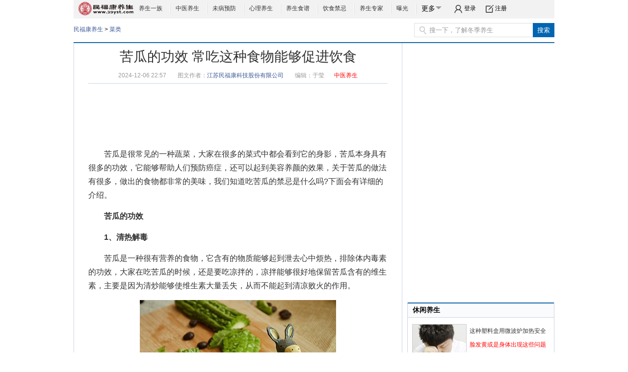

--- FILE ---
content_type: text/html; charset=utf-8
request_url: http://www.39yst.com/yingyang/cailei/562369.shtml
body_size: 13229
content:
<!DOCTYPE HTML PUBLIC "-//W3C//DTD HTML 4.01 Frameset//EN" "http://www.w3.org/TR/html4/frameset.dtd">
<html>
    <head>
        <meta http-equiv="Content-Type" content="text/html; charset=utf-8" />
        <title>苦瓜的功效 常吃这种食物能够促进饮食 - 民福康养生</title>
        <meta name="applicable-device" content="pc">
        <meta property="og:type" content="news"/>
        <meta property="og:title" content="苦瓜的功效 常吃这种食物能够促进饮食"/>
        <meta property="og:description" content="　　苦瓜是很常见的一种蔬菜，大家在很多的菜式中都会看到它的身影，苦瓜本身具有很多的功效，它能够帮助人们预防癌症，还可以起到美容养颜的效果，关于苦瓜的做法有很多，做出的食物都非常的美味，我们知道吃苦瓜的禁忌是什么吗?下面会有详细的介绍。"/>
        <meta property="og:image" content=""/>
        <meta property="og:url" content="http://www.39yst.com/yingyang/cailei/562369.shtml"/>
        <meta property="og:release_date" content="2020-06-15"/>
                <meta name="keywords" content="苦瓜的做法,苦瓜的功效,苦瓜的禁忌" />
        <meta name="description" content="　　苦瓜是很常见的一种蔬菜，大家在很多的菜式中都会看到它的身影，苦瓜本身具有很多的功效，它能够帮助人们预防癌症，还可以起到美容养颜的效果，关于苦瓜的做法有很多，做出的食物都非常的美味，我们知道吃苦瓜的禁忌是什么吗?下面会有详细的介绍。" />
        <meta content="width=device-width,initial-scale=1.0,minimum-scale=1.0,maximum-scale=6.0" name="viewport">
		<script type="text/javascript" src="http://img.39yst.com/statics/scripts/public.js"></script>
		<script type="text/javascript" src="//dup.baidustatic.com/js/dm.js"></script>
        <script type="text/javascript" src="/statics/scripts/ad.js?20251219>"></script>
        <link type="text/css" rel="stylesheet" href="http://img.39yst.com/templates/39yst/styles/article_new.css">
        <style>
            .hover .n_drop{margin: 15px 0 0 -365px;*+margin: 2px 0 0 -365px;position: absolute;width: 428px;z-index: 5;}
            .article-content table{border-collapse: collapse; border: 1px solid black;}
            .article-content td{ border-top: 1px solid black;border-bottom: 1px solid black;border-left: 1px solid black;border-right: 1px solid black;}
            .doctorIndividualResume{
                border: 1px solid #E5E5E5;
                background-color: #FFFFFF;
                margin-bottom: 20px;
            }
            .doctorIndividualResume dl{
                padding-top: 31px;
            }
            .doctorIndividualResume dl dt{
                width: 116px;
                height: 116px;
                margin: 0 auto;
            }
            .doctorIndividualResume dl dt img{
                width: 100%;
                height: 100%;
                border-radius: 50%;
            }
            .doctorIndividualResume dl dd .doctorP1{
                font-size: 28px;
                font-family: MicrosoftYaHei-Bold, MicrosoftYaHei;
                font-weight: bold;
                color: #333333;
                text-align: center;
                padding-top: 10px;
                padding-bottom: 11px;
            }
            .doctorIndividualResume dl dd .doctorP1 span{
                font-size: 22px;
                font-family: MicrosoftYaHei-Bold, MicrosoftYaHei;
                font-weight: bold;
                color: #333333;
                padding-left: 10px;
            }
            .doctorIndividualResume dl dd .doctorP1 a{
                font-size: 28px;
                font-family: MicrosoftYaHei-Bold, MicrosoftYaHei;
                font-weight: bold;
                color: #333333;
            }
            .doctorIndividualResume dl dd .doctorP1 a span{
                font-size: 22px;
                font-family: MicrosoftYaHei-Bold, MicrosoftYaHei;
                font-weight: bold;
                color: #333333;
            }


            .doctorIndividualResume dl dd .doctorP2 {
                font-size: 20px;
                font-family: MicrosoftYaHei-Bold, MicrosoftYaHei;
                font-weight: bold;
                color: #666666;
                width: 270px;
                margin: 0 auto;
                text-align: center;
            }
            .doctorIndividualResume dl dd .doctorP2 a{
                font-size: 20px;
                font-family: MicrosoftYaHei-Bold, MicrosoftYaHei;
                font-weight: bold;
                color: #666666;
            }
            .doctorIndividualResume dl dd .doctorP3Bottom {
                background-color: #F7FBFF;
                margin-top: 15px;
                padding-bottom: 25px;
            }
            .doctorIndividualResume dl dd .doctorP3Bottom p{
                width: 250px;
                margin: 0 auto;
                font-size: 14px;
                font-family: MicrosoftYaHei;
                color: #666666;
                overflow : hidden;
                text-overflow: ellipsis;
                display: -webkit-box;
                -webkit-line-clamp: 2;
                -webkit-box-orient: vertical;
                padding-top: 10px;
            }
            .doctorIndividualResume dl dd .doctorP3Bottom p span{
                color: #52A2EF;
            }
            .doctorIndividualResume dl dd .doctorP3Bottom .onAClickStyle{
                width: 200px;
                height: 36px;
                display: block;
                background: #3878F8;
                border-radius: 4px;
                margin: 15px auto 0;
                font-size: 16px;
                font-family: MicrosoftYaHei;
                color: #FFFFFF;
                line-height: 36px;
                text-align: center;
            }
            .doctorIndividualResume dl dd .doctorP3Bottom .doctorP4AClick{
                padding-top: 14px;
            }
            .doctorIndividualResume dl dd .doctorP3Bottom .doctorP4AClick a{
                width: 116px;
                height: 36px;
                border-radius: 4px;
                display: block;
                text-align: center;
                line-height: 36px;
                font-size: 16px;
                font-family: MicrosoftYaHei;
                color: #FFFFFF;
            }
            .doctorIndividualResume dl dd .doctorP3Bottom .doctorP4AClick .blueClick{
                margin-right: 6px;
                background: #3878F8;
            }
            .doctorIndividualResume dl dd .doctorP3Bottom .doctorP4AClick .orangeClick{
                background-color: #FF9139;
            }
            .doctorIndividualResume dl dd .doctorP3Bottom .doctorP3BottomDataTop{
                width: 284px;
                padding-top: 10px;
            }
            .doctorIndividualResume dl dd .doctorP3Bottom .doctorP3BottomDataTop ul{
                width: 284px;
            }
            .doctorIndividualResume dl dd .doctorP3Bottom .doctorP3BottomDataTop ul li b{
                display: block;
                text-align: center;
            }
            .doctorIndividualResume dl dd .doctorP3Bottom .doctorP3BottomDataTop ul li b:first-child{
                font-size: 17px;
                font-family: MicrosoftYaHei-Bold, MicrosoftYaHei;
                font-weight: bold;
                color: #333333;
            }
            .doctorIndividualResume dl dd .doctorP3Bottom .doctorP3BottomDataTop ul li b:last-child{
                font-size: 12px;
                font-family: MicrosoftYaHei;
                color: #999999;
            }
            </style>
        <script>
            var _hmt = _hmt || [];
            (function() {
                var hm = document.createElement("script");
                hm.src = "https://hm.baidu.com/hm.js?3d2910997080253e1cec456f5253b041";
                var s = document.getElementsByTagName("script")[0];
                s.parentNode.insertBefore(hm, s);
            })();

        </script>
    
<script>var _hmt = _hmt || []; (function() { var hm = document.createElement("script");hm.src ="https://hm.baidu.com/hm.js?b835835aa749fb27b8f3546d10c315bf"; var s = document.getElementsByTagName("script")[0]; s.parentNode.insertBefore(hm, s); }) (); </script>
<link rel="canonical" href="https://mip.39yst.com/yingyang/cailei/562369.shtml">
</head>
    <body>
        <!--wrap-->
        <div class="wrap">
            <!--header-->
            <div class="con_header">
                <a href="/" class="con_logo new_logo" target="_blank"><span></span></a>
                <ul>
                    <li><a href="/ysyz/" target="_blank" rel="nofollow">养生一族</a><span class="icon_line"></span></li>
                    <li><a href="/zhongyiguan/" target="_blank" rel="nofollow">中医养生</a><span class="icon_line"></span></li>
                    <li><a href="/yufang/" target="_blank" rel="nofollow">未病预防</a><span class="icon_line"></span></li>
                    <li><a href="/xinli/" target="_blank" rel="nofollow">心理养生</a><span class="icon_line"></span></li>
                    <li><a href="/shanshi/" target="_blank" rel="nofollow">养生食谱</a><span class="icon_line"></span></li>
                    <li><a href="/jinji/" target="_blank" rel="nofollow">饮食禁忌</a><span class="icon_line"></span></li>
                    <li><a href="http://www.39yst.com/zj/" target="_blank" rel="nofollow">养生专家</a><span class="icon_line"></span></li>
                    <li><a href="/baoguang/" target="_blank" rel="nofollow">曝光</a><span class="icon_line"></span></li>
                    <li class="n_drop-more">
                        
                        <div class="n_more">更多<span class="icon_arrow"></span></div>
                        <div class="art_navmore">
                            <div class="n_drop">
                                <div  id="drop_nav">
                                    <div class="n_drop_con png">
					                     <ul class="n_drop_list">
                        <li>
                            <em><span style="color:#333">养生管家</span></em>
                            <dl>
                                <dd><a target="_blank" title="足疗" href="http://www.39yst.com/zuliao/" rel="nofollow">足疗</a></dd>
                                <dd><a target="_blank" title="瑜伽" href="http://www.39yst.com/yoga/" rel="nofollow">瑜伽</a></dd>
                                <dd><a target="_blank" title="体检" href="http://www.39yst.com/tijian/" rel="nofollow">体检</a></dd>
                                <dd><a target="_blank" title="中医馆" href="http://www.39yst.com/zhongyiguan/" rel="nofollow">中医馆</a></dd>
                                <dd><a target="_blank" title="健身" href="http://www.39yst.com/spa/" rel="nofollow">SPA</a></dd>
                                <dd><a target="_blank" title="男士养生" href="http://www.39yst.com/nsys/" rel="nofollow">男士养生</a></dd>
                                <dd><a target="_blank" title="女士美容" href="http://www.39yst.com/meirong/" rel="nofollow">女士美容</a></dd>

                                <dd><a target="_blank" title="保健按摩" href="http://www.39yst.com/anmo/" rel="nofollow">保健按摩</a></dd>
                                <dd><a target="_blank" title="体育健身" href="http://www.39yst.com/jianshen/" rel="nofollow">体育健身</a></dd>
                                <dd><a target="_blank" title="度假疗养" href="http://www.39yst.com/dujia/" rel="nofollow">度假疗养</a></dd>
                                <dd><a target="_blank" title="高尔夫" href="http://www.39yst.com/golf/" rel="nofollow">高尔夫</a></dd>
                                <dd><a target="_blank" title="休闲养生" href="http://www.39yst.com/xiuxian/" rel="nofollow">休闲养生</a></dd>
                            </dl>
                        </li>
                        <li class="nobline">
                            <em><a target="_blank" title="养生百科" href="http://www.39yst.com/baike/">养生百科</a></em>
                            <dl>
                                <dd><a target="_blank" title="方剂大全" href="http://www.39yst.com/fangji/" rel="nofollow">方剂大全</a></dd>
                                <dd><a target="_blank" title="中医偏方" href="http://www.39yst.com/pianfang/" rel="nofollow">中医偏方</a></dd>
                                <dd><a target="_blank" title="中医词典" href="http://www.39yst.com/cidian/" rel="nofollow">中医词典</a></dd>
                                <dd><a target="_blank" title="其他词条" href="http://www.39yst.com/mingyitang/" rel="nofollow">名医堂</a></dd>
                                <dd><a target="_blank" title="中药本草" href="http://www.39yst.com/bencao/" rel="nofollow">中药本草</a></dd>
                                <dd><a target="_blank" title="功效与作用" href="http://www.39yst.com/gongxiao/" rel="nofollow">功效与作用</a></dd>
                                <dd><a target="_blank" title="中医保健" href="http://www.39yst.com/zybaojian/" rel="nofollow">中医保健</a></dd>
                                <dd><a target="_blank" title="营养价值" href="http://www.39yst.com/yingyangjz/" rel="nofollow">营养价值</a></dd>
                            </dl>
                        </li>
                        <li class="nobline">
                            <em><a target="_blank" title="二十四节气" href="http://www.39yst.com/jieqi/">二十四节气</a></em>
                            <dl>
                                <dd><a target="_blank" style="color:#FF0000" title="白露" href="http://www.39yst.com/jieqi/bl/" rel="nofollow">白露</a></dd>

                                <dd><a target="_blank" title="秋分" href="http://www.39yst.com/jieqi/qf/" rel="nofollow">秋分</a></dd>
                                <dd><a target="_blank" title="寒露 " href="http://www.39yst.com/jieqi/hl/" rel="nofollow">寒露 </a></dd>

                                <dd><a target="_blank" title="霜降" href="http://www.39yst.com/jieqi/shj/" rel="nofollow">霜降</a></dd>
                                <dd><a target="_blank" title="立冬" href="http://www.39yst.com/jieqi/ld/" rel="nofollow">立冬</a></dd>


                                <dd><a target="_blank" title="小雪" href="http://www.39yst.com/jieqi/xx/" rel="nofollow">小雪</a></dd>
                                <dd><a target="_blank" title="大雪" href="http://www.39yst.com/jieqi/dx/" rel="nofollow">大雪</a></dd>
                                <dd><a target="_blank" title="冬至 " href="http://www.39yst.com/jieqi/dz/" rel="nofollow">冬至</a></dd>

                                <dd><a target="_blank" title="小寒" href="http://www.39yst.com/jieqi/xh/" rel="nofollow">小寒</a></dd>
                                <dd><a target="_blank" title="大寒" href="http://www.39yst.com/jieqi/dh/" rel="nofollow">大寒</a></dd>
                                <dd><a target="_blank" title="立春" href="http://www.39yst.com/jieqi/lc/" rel="nofollow">立春</a></dd>
                                <dd><a target="_blank" title="雨水" href="http://www.39yst.com/jieqi/ys/" rel="nofollow">雨水</a></dd>
                                <dd><a target="_blank" title="惊蛰" href="http://www.39yst.com/jieqi/jz/" rel="nofollow">惊蛰</a></dd>
                                <dd><a target="_blank" title="春分" href="http://www.39yst.com/jieqi/cf/" rel="nofollow">春分</a></dd>
                                <dd><a target="_blank" title="清明" href="http://www.39yst.com/jieqi/qm/" rel="nofollow">清明</a></dd>
                                <dd><a target="_blank" title="谷雨" href="http://www.39yst.com/jieqi/gy/" rel="nofollow">谷雨</a></dd>
                                <dd><a target="_blank" title="立夏" href="http://www.39yst.com/jieqi/lx/" rel="nofollow">立夏</a></dd>
                                <dd><a target="_blank" title="小满" href="http://www.39yst.com/jieqi/xm/" rel="nofollow">小满</a></dd>
                                <dd><a target="_blank" title="芒种" href="http://www.39yst.com/jieqi/mz/" rel="nofollow">芒种</a></dd>
                                <dd><a target="_blank" title="夏至" href="http://www.39yst.com/jieqi/xz/" rel="nofollow">夏至</a></dd>
                                <dd><a target="_blank" title="小暑" href="http://www.39yst.com/jieqi/xs/" rel="nofollow">小暑</a></dd>
                                <dd><a target="_blank" title="大暑" href="http://www.39yst.com/jieqi/ds/" rel="nofollow">大暑</a></dd>
                                <dd><a target="_blank" title="立秋" href="http://www.39yst.com/jieqi/lq/" rel="nofollow">立秋</a></dd>
                                <dd><a target="_blank" title="处暑" href="http://www.39yst.com/jieqi/chs/" rel="nofollow">处暑</a></dd>
                            </dl>
                        </li>
                        <li class="nobline">
                            <em><a target="_blank" title="养生运动" href="http://www.39yst.com/yundong/">养生运动</a></em>
                            <dl>
                                <dd><a target="_blank" title="太极拳" href="http://www.39yst.com/taiji/" rel="nofollow">太极拳</a></dd>
                                <dd><a target="_blank" title="广场舞" href="http://www.39yst.com/gcw/" rel="nofollow">广场舞</a></dd>
                                <dd><a target="_blank" title="健身" href="http://www.39yst.com/jianshen/" rel="nofollow">健身</a></dd>
                                <dd><a target="_blank" title="户外" href="http://www.39yst.com/huwai/" rel="nofollow">户外</a></dd>
                                <dd><a target="_blank" title="武术" href="http://www.39yst.com/wushu/" rel="nofollow">武术</a></dd>
                                <dd><a target="_blank" title="气功" href="http://www.39yst.com/qigong/" rel="nofollow">气功</a></dd>

                                <dd><a target="_blank" title="减肥舞" href="http://www.39yst.com/gcw/jfw/" rel="nofollow">减肥舞</a></dd>
                                <dd><a target="_blank" title="工间操" href="http://www.39yst.com/gcw/gjc/" rel="nofollow">工间操</a></dd>
                            </dl>
                        </li>
                        <li class="nobline">
                            <em><a target="_blank" title="养生节目" href="http://www.39yst.com/ysviedo/">养生节目</a></em>
                            <dl>
                                <dd><a target="_blank" title="养生堂" href="http://www.39yst.com/yst/" rel="nofollow">养生堂</a></dd>
                                <dd><a target="_blank" title="健康之路" href="http://www.39yst.com/jkzl/" rel="nofollow">健康之路</a></dd>
                                <dd><a target="_blank" title="健康来了" href="http://www.39yst.com/jkcome/" rel="nofollow">健康来了</a></dd>
                                <dd><a target="_blank" title="饮食养生汇" href="http://www.39yst.com/ysysh/" rel="nofollow">饮食养生汇</a></dd>
                                <dd><a target="_blank" title="健康五六点" href="http://www.39yst.com/jkwld/" rel="nofollow">健康五六点</a></dd>
                                <dd><a target="_blank" title="天天饮食" href="http://www.39yst.com/ttys/" rel="nofollow">天天饮食</a></dd>

                                <dd><a target="_blank" title="健康大财富" href="http://www.39yst.com/jkdcf/" rel="nofollow">健康大财富</a></dd>
                                <dd><a target="_blank" title="健康一身轻" href="http://www.39yst.com/jkysq/" rel="nofollow">健康一身轻</a></dd>
                                <dd><a target="_blank" title="万家灯火" href="http://www.39yst.com/wjdh/" rel="nofollow">万家灯火</a></dd>
                                <dd><a target="_blank" title="明星加油站" href="http://www.39yst.com/yangshengydt/" rel="nofollow">明星加油站</a></dd>
                            </dl>
                        </li>
                    </ul>
                                    </div>
                                    <div class="n_drop_bot png"></div>
                                </div>
                            </div>
                        </div>
                    </li>
                </ul>
                <!-- <div class="con_userinfo" id="lg"><a rel="nofollow" href="{APP_URL}{url('member/index/login')}" target="_blank"><span class="icon_login"></span>登录</a><a rel="nofollow" href="{APP_URL}{url('member/index/register')}"  target="_blank"><span class="icon_reg"></span>注册</a></div> -->

				<div class="loginzhuce">
                    <div id="loginzhuce"></div>
                </div>

            </div>
            <!--/header-->
            
            <!--posi-->
            <div class="con_posi">
                <div class="con_posi_tag"><a href="/" target="_blank" title="民福康养生">民福康养生</a> > <a href="http://www.39yst.com/yingyang/cailei/">菜类</a></div>
                <div class="con_add2" style="width:470px;height:15px;margin-top:15px;"></div>
                <div style='float:right;margin-top:10px;'>
                    <form name="myform" id="myform" action="http://search.39yst.com/cse/search" method="get" target="_blank"><p class="con_search"><input value="搜一下，了解冬季养生" class="con_search_input common_text" type="text" name="q" onblur="if (this.value == '')
                            this.value = '搜一下，了解冬季养生';" onfocus="if (this.value == '搜一下，了解冬季养生')
                                        this.value = '';"><input class="con_search_bnt" name="" value="搜索"  type="submit"><input name="s" type="hidden" value="5102400637599991353" /><span class="icon_ser"></span></p></form>
                </div>
            </div>
            <!--/posi-->
            <div class="clear"></div>
            <div class="con_lines"></div>
            <!--content-->
            <div class="row">
                <!--content_left-->
                <div class="column">
                    <div class="article-tools">
                        <div class="article-tools-content" id="article-tools" style="display:none;">
                            <span class="article-tools-collect" data-tag="share_1">
                             
                            </span>
				  <a class="btn btn-small btn-blue" target="_self" href="http://www.39yst.com/yingyang/cailei/562369_2.shtml" style="color:red">下一页<i class="icon16-page"></i></a>                          
                        </div>
                    </div>
                    <div class="column_in" style='padding-bottom:5px'>
                        <!--con_main-->
                        <div class="articlewrap" >
                            <h1 >苦瓜的功效 常吃这种食物能够促进饮食</h1>
                            <div class="article-info">
								                                <span>2024-12-06 22:57</span>
                                
								<span class="blue">图文作者：<a href="http://www.39yst.com/about/" target="_self" title="江苏民福康科技股份有限公司" rel="nofollow">江苏民福康科技股份有限公司</a></span>
                                <span>编辑：<em class="blue">于莹</em></span><span class="blue"><a href="http://www.39yst.com/zhongyiguan/" target="_blank" style="color:red;">中医养生</a></span>
                            </div>
                            <div class="add3" style="width:580px;margin:15px auto;margin-bottom: 0px;" id="ad_1">
                                <script type="text/javascript">document_write_ad(1);</script>
                            </div>
                            <!--begin-->
                            <div id="articleContent" class="article-content">
                                <p></p>
                                <!-- 39yst body start -->
                                <p class="moblePageBreak" style="display: none;">&nbsp;</p><p>　　苦瓜是很常见的一种蔬菜，大家在很多的菜式中都会看到它的身影，苦瓜本身具有很多的功效，它能够帮助人们预防癌症，还可以起到美容养颜的效果，关于<a href='http://www.39yst.com/zhuanti/kgdzf/' target='_blank'>苦瓜的做法</a>有很多，做出的食物都非常的美味，我们知道吃<a href='http://www.39yst.com/taglist/84863-1.html' target='_blank'>苦瓜的禁忌</a>是什么吗?下面会有详细的介绍。</p><p>　　<strong><a href='http://www.39yst.com/zhuanti/kgdgx/' target='_blank'>苦瓜的功效</a></strong></p><p>　　<strong>1、清热解毒</strong></p><p>　　苦瓜是一种很有营养的食物，它含有的物质能够起到泄去心中烦热，排除体内毒素的功效，大家在吃苦瓜的时候，还是要吃凉拌的，凉拌能够很好地保留苦瓜含有的维生素，主要是因为清炒能够使维生素大量丢失，从而不能起到清凉败火的作用。</p><p style="text-align: center"><img src="http://pic.39yst.com/group2/M00/12/69/Co2PPV7nOG-AfdZGAACt9uPYd9o438.jpg" style="width: 400px; height: 294px;" title="苦瓜是一种很有营养的食物" width="400" height="294" border="0" vspace="0" alt="苦瓜是一种很有营养的食物"/></p><p>　　<strong>2、防癌抗癌</strong></p><p>　　常吃苦瓜能够预防癌症出现，主要是因为苦瓜中含有丰富的蛋白质成分及大量维生素C，这些物质能够很好的提高机体免疫功能，苦瓜中含有的一种蛋白成分能加强巨噬能力，苦瓜籽含胰蛋白酶能够有效的抑制癌细胞所分泌出来的蛋白酶，阻止恶性肿瘤生长。</p><p>　　<strong>3、促进饮食</strong></p><p>　　很多人应该不知道，苦瓜中含有的物质丰富，它含有的苦瓜甙和苦味素能增进食欲，还可以起到健脾开胃的效果。在苦瓜中含有丰富的生物碱类物质奎宁，它具有非常好的利尿活血、消炎退热、清心明目的功效，对人体非常好。</p><p>　　<strong>4、降低血糖</strong></p><p>　　苦瓜的新鲜汁液，含有苦瓜甙和类似胰岛素的物质，具有良好的降血糖作用，常作为糖尿病患者的理想食品。</p><p style="text-align:center"><img src="http://pic.39yst.com/group2/M00/12/69/Co2PPV7nOG-APqJJAACVWy0mL9M137.jpg" title="苦瓜的新鲜汁液，含有苦瓜甙和类似胰岛素的物质" style="text-align: center; white-space: normal; width: 400px; height: 294px;" width="400" height="294" border="0" vspace="0" alt="苦瓜的新鲜汁液，含有苦瓜甙和类似胰岛素的物质"/></p><p>　　<strong>5、减肥作用</strong></p><p>　　苦瓜减肥法需要坚持并且需要每天吃少二到三根，同时补充必要的营养，单纯吃苦瓜并不能提供给身体必须的营养，减肥应该以身体健康为原则。</p><p>　　<strong>6、美容养颜</strong></p><p>　　苦瓜汁有美容功效，可润泽肌肤，能够促进伤口的愈合及皮肤新生，同时还能够很好的增加皮肤皮层方面的活力。</p><p>　　<strong>苦瓜的做法</strong></p><p>　　<strong>一、苦瓜炒蛋</strong></p><p>　　<strong>材料</strong></p>                                <!-- 39yst body end -->
                                                            </div>
                           <div style="font-size:14px;text-align: right;">(<a target="_blank" title="养生" href="http://www.39yst.com/"><strong>养生</strong></a>)</div>
                            <!--end-->
                            <div class="video"></div>
                            <!--<div style="margin:0 auto;"><img src="/statics/images/39yst_shaoma.png"></div>-->
                            <div id="recommend" style="margin:20px  0;clear: both;">
                                <script type="text/javascript">document_write_ad(2);</script>
                            </div>
                            <!--分页-->
                            <div class="badoo_badoo" style="width:630px;*margin-top:10px;padding-right:0px"><ul>
						<li style="border:none;margin-right:3px;background:none;margin-top:5px;color:#999">共2页</li><li style="margin-right:3px;"><a href="http://www.39yst.com/yingyang/cailei/562406.shtml" class="red">上一篇</a></li><li class="thisclass" style="border-left:none;"><span style="display: inline-block;height: 29px;line-height: 29px;padding: 0 14px; text-decoration: none;color:#fff">1</span></li><li style="border-left:none;margin:0px;"><a href="http://www.39yst.com/yingyang/cailei/562369_2.shtml" style='color:#333;'>2</a></li><li style="margin-right:3px;"><a href="http://www.39yst.com/yingyang/cailei/562369_2.shtml" cstyle='color:red;'>下一页</a></li>					</ul>
				</div>

                            <div class="clear"></div>
                            <!--/分页-->
                            <!--分享-->
                           
                            <!--/分享-->
                            <div class="clear"></div>
                            <!--相关阅读-->
                            <div style="BORDER-TOP: #cccccc 1px dotted" class="w600"><div class="cont_1"><div class="t">相关阅读推荐:</div><ul>
                                                                <li><a title="苦瓜的好处" href="http://www.39yst.com/yingyang/cailei/561949.shtml" target="_blank"><b>·</b>苦瓜的好处</a> </li>
                                                                <li><a title="想不到这种蔬菜能够促进饮食" href="http://www.39yst.com/yingyang/cailei/562081.shtml" target="_blank"><b>·</b>想不到这种蔬菜能够促进饮食</a> </li>
                                                                <li><a title="苦瓜的禁忌" href="http://www.39yst.com/jinji/539913.shtml" target="_blank"><b>·</b>苦瓜的禁忌</a> </li>
                                                                <li><a title="苦瓜的作用" href="http://www.39yst.com/yingyang/cailei/536014.shtml" target="_blank"><b>·</b>苦瓜的作用</a> </li>
                                                                <li><a title="这种蔬菜帮你去除体内火气" href="http://www.39yst.com/yingyang/cailei/535742.shtml" target="_blank"><b>·</b>这种蔬菜帮你去除体内火气</a> </li>
                                                                <li><a title="常吃这种蔬菜帮你预防癌症" href="http://www.39yst.com/yingyang/cailei/535596.shtml" target="_blank"><b>·</b>常吃这种蔬菜帮你预防癌症</a> </li>
                                                        </ul></div></div>
                            <!--/相关阅读-->
                            <style>
                                .w600{border:none;}
                            </style>
                            <div class="article-more blue">
                                <script>document.writeln('<span>点击查看更多：</span>')</script>
                                <a href="/taglist/962569-1.html" title="苦瓜的做法" target="_blank">苦瓜的做法</a>&nbsp;<a href="/taglist/744842-1.html" title="苦瓜的功效" target="_blank">苦瓜的功效</a>&nbsp;<a href="/taglist/84863-1.html" title="苦瓜的禁忌" target="_blank">苦瓜的禁忌</a>&nbsp;                            </div>
					<!--搜狗广告-->
					<div style="margin-top:10px;height:100px;">
                        <script type="text/javascript">document_write_ad(3);</script>
					</div>
				    <!--搜狗广告-->
                        </div>
                        <!--/con_main-->
                    </div>
                    <div class="clear" style="margin-top:10px;"></div>
                    <script type="text/javascript">document_write_ad(4);</script>
					<div class="clear"></div>
                    <!--沸.热刊-->
                    <div class="article-about article-focus">
                        <script>document.writeln('<div class="article_tit">沸.热刊</div>')</script>
                        <div class="tuijian5669">
                                <div class="liebiao">
                                                               <ul class="cb1">
                                    <li class="cb01"><a target="_blank" href="https://m.mfk.com/shipin/1424199.shtml" rel="nofollow"><img width="98" height="88" border="0" src="http://img.39yst.com/uploads/2018/0911/1536661981844.jpg" data-bd-imgshare-binded="1" alt="手胀麻原因" rel="nofollow"></a></li>
                                <li class="cb02"><a target="_blank" href="https://m.mfk.com/shipin/1424199.shtml" rel="nofollow">手胀麻原因</a></li>
                                </ul>
                                                               <ul class="m2b">
                                                                    <li><a target="_blank" href="https://m.mfk.com/shipin/1425320.shtml" rel="nofollow"><b>年轻人头晕的原因有哪些</b></a></li>
                                                                     <li><a target="_blank" href="https://m.mfk.com/shipin/1425275.shtml" rel="nofollow">失眠症的治疗方法有哪些</a></li>
                                                                     <li><a target="_blank" href="https://m.mfk.com/shipin/1425181.shtml" rel="nofollow">超声刀和热拉提的区别是什么</a></li>
                                                                     <li><a target="_blank" href="https://m.mfk.com/shipin/1425140.shtml" rel="nofollow">糖尿病肾病的治疗方法有哪些</a></li>
                                                                </ul>
                                                               </div>
                                 <div class="towtuwen">
                                <ul>
                                                                    <li style="width:146px;"><div><a target="_blank" href="https://m.mfk.com/shipin/1425109.shtml" rel="nofollow"><img width="131" height="89" src="http://img.39yst.com/uploads/2018/0911/1536662538742.jpg" alt="恋物症背后的心理" data-bd-imgshare-binded="1" rel="nofollow"></a></div><div><a target="_blank" href="https://m.mfk.com/shipin/1425109.shtml">恋物症背后的心理                                </a></div>
                                </li>
                                                                <li ><div><a target="_blank" href="https://m.mfk.com/shipin/1425043.shtml" rel="nofollow"><img width="131" height="89" src="http://img.39yst.com/uploads/2018/0911/1536662646451.jpg" data-bd-imgshare-binded="1" alt="生姜大蒜治手脚麻木？" rel="nofollow"></a></div><div><a target="_blank" href="https://m.mfk.com/shipin/1425043.shtml">生姜大蒜治手脚麻木？                                </a></div>
                                </li>
                                                                
                                </ul>
                                </div>
                        </div>
                    </div>
                    <!--沸.热刊-->
                    <div class="clear"></div>
                    <div style="margin-top:10px;">
                        <script type="text/javascript">document_write_ad(5);</script>
                    </div>
					<!--360广告-->
					<div class="clear"></div>
                    <!-- 养生加油 -->
                    <div class="article-about article-station">
                        <script>document.writeln('<div class="article_tit"><span>养生加油站</span><a href="http://m.39yst.com/" target="_blank">手机民福康养生 m.39yst.com</a></div>')</script>
                    <div class="ui-list"> 
<ul>
    <li><a target="_blank" href="http://www.39yst.com/mrhf/519163.shtml">20个护肤常识用过的人都说好</a></li>
    <li><a target="_blank" href="http://www.39yst.com/tieshi/yinshi/519162.shtml">尿酸高又嘴馋想吃火锅怎么办</a></li>
    <li><a target="_blank" href="http://www.39yst.com/tieshi/yinshi/519160.shtml">常见的这九种食物很适合春天</a></li>
</ul>
<ul>
    <li><a target="_blank" href="http://www.39yst.com/tieshi/yinshi/519158.shtml">红枣加这东西止咳效果会更好</a></li>
    <li><a target="_blank" href="http://www.39yst.com/yufang/519124.shtml">扁桃体发炎吃这些能有效缓解</a></li>
    <li><a target="_blank" href="http://www.39yst.com/yufang/519116.shtml">这些方法可以有效治疗解肾虚</a></li>
</ul>
<ul>
    <li><a target="_blank" href="http://www.39yst.com/yingyang/qita/519114.shtml">黑木耳木耳千万别和这物同吃</a></li>
    <li><a target="_blank" href="http://www.39yst.com/yingyang/cailei/519103.shtml">女人常吃这东西竟然可以防癌</a></li>
    <li><a target="_blank" href="http://www.39yst.com/tieshi/shenti/519111.shtml">牙龈肿痛这四种方法有效缓解</a></li>
</ul>
</div>
                    <div class="ui-list2">
         <div div style="float:left;width:320px; ">
            <dl>
                <dt><a href="http://www.39yst.com/zhuanti/kgdgx/" title="苦瓜的功效有哪些" target="_blank" rel="nofollow"><img src="http://img.39yst.com/uploads/2017/1228/1514443179412.jpg" alt="苦瓜的功效有哪些" width="130" height="100" rel="nofollow"></a></dt>
                <dd><a href="http://www.39yst.com/zhuanti/kgdgx/" title="苦瓜的功效有哪些" target="_blank" rel="nofollow">苦瓜的功效有哪些</a></dd>
            </dl>   
            <ul class="ui-list ui-list-2">       
                                <li><span class="icon_dot"></span><a href="http://www.39yst.com/zhuanti/csmbcjydb/" title="吃什么能够有效的补充胶原蛋白" target="_blank" rel="nofollow">吃什么能够有效的补充胶原蛋白</a></li>
                                    <li><span class="icon_dot"></span><a href="http://www.39yst.com/zhuanti/blb/" title="白萝卜这样吃既健康美味又滋补" target="_blank" rel="nofollow">白萝卜这样吃既健康美味又滋补</a></li>
                                    <li><span class="icon_dot"></span><a href="http://www.39yst.com/zhuanti/lyjbncsm/" title="女性来月经这些东西别再乱吃了" target="_blank" rel="nofollow">女性来月经这些东西别再乱吃了</a></li>
                                    <li><span class="icon_dot"></span><a href="http://www.39yst.com/zhuanti/yaoteng/" title="出现腰疼别强忍趁早治疗是关键" target="_blank" rel="nofollow">出现腰疼别强忍趁早治疗是关键</a></li>
                                    <li><span class="icon_dot"></span><a href="http://www.39yst.com/zhuanti/jcaycsmh/" title="经常熬夜吃点它身体立马有元气" target="_blank" rel="nofollow">经常熬夜吃点它身体立马有元气</a></li>
                      
            </ul>
        </div>
         <div div style="float:right ">
            <dl>
                <dt><a href="http://www.39yst.com/zhuanti/wssedzy/" title="维生素e的作用" target="_blank" rel="nofollow"><img src="http://img.39yst.com/uploads/2017/1228/1514443348311.jpg" alt="维生素e的作用" width="130" height="100" rel="nofollow"></a></dt>
                <dd><a href="http://www.39yst.com/zhuanti/wssedzy/" title="维生素e的作用" target="_blank" rel="nofollow">维生素e的作用</a></dd>
            </dl>   
            <ul class="ui-list ui-list-2">       
                                <li><span class="icon_dot"></span><a href="http://www.39yst.com/zhuanti/ldzcsmswh/" title="拉肚子时吃哪些食物有利于恢复" target="_blank" rel="nofollow">拉肚子时吃哪些食物有利于恢复</a></li>
                                    <li><span class="icon_dot"></span><a href="http://www.39yst.com/zhuanti/hhc/" title="不起眼的黄花菜竟有这样的功效" target="_blank" rel="nofollow">不起眼的黄花菜竟有这样的功效</a></li>
                                    <li><span class="icon_dot"></span><a href="http://www.39yst.com/zhuanti/tfdzlff/" title="痛风疾病这样治疗效果好更省事" target="_blank" rel="nofollow">痛风疾病这样治疗效果好更省事</a></li>
                                    <li><span class="icon_dot"></span><a href="http://www.39yst.com/zhuanti/xjp/" title="吃完香蕉别扔皮作用真的太多了" target="_blank" rel="nofollow">吃完香蕉别扔皮作用真的太多了</a></li>
                                    <li><span class="icon_dot"></span><a href="http://www.39yst.com/zhuanti/gnqzhzdbx/" title="更年期到来后这些症状非常明显" target="_blank" rel="nofollow">更年期到来后这些症状非常明显</a></li>
                      
            </ul>
        </div>
   
</div>
                    </div>
                    <!--养生加油站-->
                    <div class="clear"></div>
                    <div style="margin-top:10px;"><script type="text/javascript">document_write_ad(6);</script></div>
                    <div class="clear"></div>
                    <!--养生看点-->
                    <div class="article-about">
                        <script>document.writeln('<div class="article_tit">养生看点</div>')</script>
                        <div class="ui-list-look box3">
            <dl>
        <dt><a href="http://www.39yst.com/yingyang/cailei/519108.shtml" target="_blank">警惕 这类人不能吃香菜</a></dt>
        <dd> <a href="http://www.39yst.com/yingyang/cailei/519108.shtml" target="_blank"> <img width="80" height="60" alt="警惕 这类人不能吃香菜" src="http://img.39yst.com/uploads/2018/0223/1519351451449.jpg" data-bd-imgshare-binded="1"></a>香菜在我们的日常生活中是一种配菜。经常可以看到煮...</dd>   </dl>
           <dl>
        <dt><a href="http://www.39yst.com/yufang/519101.shtml" target="_blank">10个简单小妙招巧治鼻炎</a></dt>
        <dd> <a href="http://www.39yst.com/yufang/519101.shtml" target="_blank"> <img width="80" height="60" alt="10个简单小妙招巧治鼻炎" src="http://img.39yst.com/uploads/2018/0223/1519351521934.jpg" data-bd-imgshare-binded="1"></a>鼻炎相信很多的人都不陌生吧。鼻炎的反复发作是否给...</dd>   </dl>
           <dl>
        <dt><a href="http://www.39yst.com/yufang/519096.shtml" target="_blank">高血压的治疗与饮食</a></dt>
        <dd> <a href="http://www.39yst.com/yufang/519096.shtml" target="_blank"> <img width="80" height="60" alt="高血压的治疗与饮食" src="http://img.39yst.com/uploads/2018/0223/1519351640199.jpg" data-bd-imgshare-binded="1"></a>现在由于生活条件的提高，三高人群也逐渐的扩大年轻...</dd>   </dl>
   
</div>
                        <div class="clear"></div>
                        <div class="look_list_all">

<ul class="ui-list ">
 <li><a href="http://www.39yst.com/yingyang/guolei/519094.shtml" target="_blank">女人吃它可以活血降压</a> <a href="http://www.39yst.com/nxbj/519091.shtml" target="_blank">用这五种方法可以调理月经量少</a> </li><li><a href="http://www.39yst.com/yufang/519087.shtml" target="_blank">六种方法治疗失眠效果非常好</a> <a href="http://www.39yst.com/ertong/519086.shtml" target="_blank">这样做可以预防宝宝打嗝</a> </li><li><a href="http://www.39yst.com/yunfu/519083.shtml" target="_blank">7大症状告知你已经怀孕了</a> <a href="http://www.39yst.com/ertong/519079.shtml" target="_blank">7大方法能有效缓解宝宝便秘</a> </li></ul>


<ul class="ui-list ">
 <li><a href="http://www.39yst.com/mrhf/519074.shtml" target="_blank">下巴长痘痘是什么原因</a> <a href="http://www.39yst.com/ertong/519072.shtml" target="_blank">孩子注意力不集中九种方法有用</a> </li><li><a href="http://www.39yst.com/changshi/519069.shtml" target="_blank">一生中易让人发胖的四个阶段是哪些</a> <a href="http://www.39yst.com/changshi/519067.shtml" target="_blank">初春为何要晒太阳</a> </li><li><a href="http://www.39yst.com/nxbj/519065.shtml" target="_blank">为什么白带会呈豆腐渣状</a> <a href="http://www.39yst.com/yunfu/519064.shtml" target="_blank">胎动在几个月的时候会变频繁</a> </li></ul>

</div>
                    </div>
                    <!--/养生看点-->
                    <div class="clear"></div>
                    <script type="text/javascript">document_write_ad(7);</script>
                    </div>
			<!--/content_left-->
			<!--content_right-->
                <div class="column_r">
                                        <div class="add5">
                        <script type="text/javascript">right_document_write_ad(1);</script>
                    </div>
                    <!--未病预防-->

                  
                    <!--/未病预防-->
                    <div class="clear"></div>
                    <div class="add6">
                        <script type="text/javascript">right_document_write_ad(2);</script>
                    </div>
                    <!--休闲养生-->
                   						  <div class="common_box leisure">
    <h4>休闲养生</h4>
    <div class="brtg wlady">
                <dl><a href="http://www.39yst.com/changshi/519051.shtml" target="_blank" rel="nofollow"><img alt="疲倦不只是睡眠不足导致" width="109" height="109" src="http://img.39yst.com/uploads/2018/0223/1519353681306.jpg" data-bd-imgshare-binded="1"></a></dl>
        <ul>
            <li ><a  href="http://www.39yst.com/changshi/519060.shtml" target="_blank" rel="nofollow">这种塑料盒用微波炉加热安全</a></li><li ><a style="color:#FF0000" href="http://www.39yst.com/changshi/519056.shtml" target="_blank" rel="nofollow">脸发黄或是身体出现这些问题</a></li><li ><a  href="http://www.39yst.com/yufang/519057.shtml" target="_blank" rel="nofollow">这样做竟然可以治疗子宫脱垂</a></li><li ><a  href="http://www.39yst.com/yufang/519054.shtml" target="_blank" rel="nofollow">艾滋病初期这四大症状要了解</a></li>        </ul>
               <dl><a href="http://www.39yst.com/changshi/519169.shtml" target="_blank" rel="nofollow"><img alt="为什么会长白发" width="109" height="109" src="http://img.39yst.com/uploads/2018/0224/1519441873341.jpg" data-bd-imgshare-binded="1"></a></dl>
        <ul>
            <li ><a  href="http://www.39yst.com/tieshi/yongpin/519053.shtml" target="_blank" rel="nofollow">早孕试纸的正确使用方法是啥</a></li><li ><a style="color:#FF0000" href="http://www.39yst.com/changshi/519040.shtml" target="_blank" rel="nofollow">我们喝的水到底有多少变成尿</a></li><li ><a  href="http://www.39yst.com/yunfu/519042.shtml" target="_blank" rel="nofollow">宝妈奶水不足原来有这些因素</a></li><li ><a  href="http://www.39yst.com/changshi/519171.shtml" target="_blank" rel="nofollow">常做这三大运动快速有效减肥</a></li>        </ul>
           </div>
</div>

					                    <!--/休闲养生-->
                    <div class="clear"></div>
                    <div style="width:300px;margin-top:10px;">
                        <script type="text/javascript">right_document_write_ad(3);</script>
                    </div>
                    <!--养生图库-->
											<div class="common_box leisure">
<h4>男士养生</h4>
<div class="brtg wlady">
<dl><a href="http://www.39yst.com/nanxbj/519139.shtml" target="_blank" rel="nofollow"><img width="109" height="104" alt="男性不孕的原因" src="http://img.39yst.com/uploads/2018/0223/1519372405180.jpg" data-bd-imgshare-binded="1" rel="nofollow"></a></dl>
<ul>
<li><a href="http://www.39yst.com/nanxbj/519203.shtml" target="_blank" rel="nofollow">前列腺炎吃啥中药有效治疗</a></li><li><a href="http://www.39yst.com/nanxbj/518105.shtml" target="_blank" rel="nofollow">男人出现这些症状需要警惕</a></li><li><a href="http://www.39yst.com/nanxbj/517663.shtml" target="_blank" rel="nofollow"> 男性腰疼吃它可以有效缓解</a></li><li><a href="http://www.39yst.com/nanshiys/517174.shtml" target="_blank" rel="nofollow">男人吃生蚝有什么样的好处</a></li></ul>
</div>
</div>


																   <div class="common_box leisure">
<h4>女士养生</h4>
<div class="brtg wlady">
<dl><a href="http://www.39yst.com/nxbj/518987.shtml" target="_blank" rel="nofollow"><img width="109" height="104" alt="宫颈炎的症状" src="http://img.39yst.com/uploads/2018/0223/1519372127765.jpg" data-bd-imgshare-binded="1" rel="nofollow"></a></dl>
<ul>
<li><a href="http://www.39yst.com/mrhf/519166.shtml" target="_blank" rel="nofollow">女人护肤记住这六个小窍门</a></li><li><a href="http://www.39yst.com/mrhf/519161.shtml" target="_blank" rel="nofollow">为什么现在的激素脸那么多</a></li><li><a href="http://www.39yst.com/nxbj/519150.shtml" target="_blank" rel="nofollow">女人日常应该怎么保养卵巢</a></li><li><a href="http://www.39yst.com/nxbj/519147.shtml" target="_blank" rel="nofollow">女人吃它能缓解更年期焦虑</a></li></ul>
</div>
</div>

					                    <!--养生视频-->
                    <div id="xiao_ly_height"></div>
                    <div class="m11">
                    <div style="margin-top:10px;"></div>
                        <script type="text/javascript">right_document_write_ad(4);</script>
                        <div style="margin-top:10px;"></div>
                        <script type="text/javascript">right_document_write_ad(5);</script>
                    </div>
                    </div>
	<!--/content_right-->
		</div>
		<!--/content-->
		<div class="clear"></div>
		<!--bottom-->
		<div class="footer">
			<a rel="nofollow" target="_blank" href="http://www.39yst.com/" rel="nofollow">关于民福康养生</a> | <a rel="nofollow" target="_blank" href="http://www.39yst.com/ysyz/" rel="nofollow">养生一族</a> | <a rel="nofollow" target="_blank" href="http://www.39yst.com/yundong/" rel="nofollow">养生运动</a> | <a rel="nofollow" target="_blank" href="http://www.39yst.com/shanshi/" rel="nofollow">膳食养生</a> | <a rel="nofollow" target="_blank" href="http://www.39yst.com/baojian/" rel="nofollow">生活保健</a> | <a rel="nofollow" target="_blank" href="http://www.39yst.com/ketang/" rel="nofollow">养生课堂</a> | <a rel="nofollow" target="_blank" href="http://www.39yst.com/yoga/" rel="nofollow">瑜伽</a> | <a rel="nofollow" target="_blank" href="http://www.39yst.com/jinji/" rel="nofollow">饮食禁忌</a> | <a rel="nofollow" target="_blank" href="http://www.39yst.com/shiliao/" rel="nofollow">药膳食疗</a> | <a rel="nofollow" target="_blank" href="http://www.39yst.com/tieshi/" rel="nofollow">养生贴士</a> | <a rel="nofollow" target="_blank" style="color:#FF0000" href="http://www.39yst.com/zj/" rel="nofollow">养生专家</a> | <a style="color:red" target="_blank" href="/yufang/" rel="nofollow">未病预防</a>
			 <p><a rel="nofollow" href="https://beian.miit.gov.cn/#/Integrated/index" target="_blank">苏ICP备15060253号-6</a> Copyright <font>&copy;</font> 2010-<script type="text/javascript">document.write(new Date().getFullYear())</script>  www.39yst.com   江苏民福康科技股份有限公司  版权所有 未经授权请勿转载 </p> 
		</div>
		<!--/bottom-->
	</div>
	<!--wrap-->
	<div class="clear"></div>
	<!--返回顶部-->
	<div style=" float:right; bottom:350px;display:none;" class="gotop02">
		
		<span  style="width:49px;height:39px;background: url(http://img.39yst.com/templates/39yst/images/article_new/con_pic.png) no-repeat 0px -67px; display: block;color: #333;text-decoration: none;" class="gotop02-con" rel="nofollow"></span>
	</div>
	<!--/返回顶部-->
	<script type="text/javascript" src="http://img.39yst.com/templates/39yst/js/article_new/jquery.js"></script>
	<script type="text/javascript" src="http://img.39yst.com/templates/39yst/js/article_new/focus.js?0601"></script>

	<script type="text/javascript">
			$(function () {
				$(".n_drop-more").hover(function () {
					$(".n_drop").show();
				});
			});
			$(".icon_close").click(function () {
				$(".code_er").hide();
			});
			$('#denglu').hover(function () {
				$(".loginBox").show();
			}, function (eve) {
				var e = eve || event
				if (this.contains(e.toElement))
					return;
				$(".loginBox").hide();
			});
			function sharethis(type, url, title, newsPicture) {
				url = window.location.href;
				switch (type) {

					case "baidu":
						url = "http://cang.baidu.com/do/add?iu=" + encodeURIComponent(url) + '%230-baidu-1-34341-29471509e6ee672a61f105bf71aa61aa&it=' + encodeURIComponent(title) + '&linkid=hswtmhgle2o';
						break;
				}
				window.open(url);
			}
			url = window.location.href;
			
		
	//微信推送内容
    weixin_random([
        ['这10种人易患癌症 做好预防就不怕',1,'http://img.39yst.com/templates/39yst/images/wx.jpg','陪你养生'],
        ['为什么十个女人九个乳腺增生 真相原来是这样的',2,'http://img.39yst.com/templates/39yst/images/wx.jpg','陪你养生'],
        ['挖耳屎、剪指甲...99%的人不知道这对身体最有害！',3,'http://img.39yst.com/templates/39yst/images/wx.jpg','陪你养生'],
        ['放屁多是怎么回事 你以为是胀气 那是疾病的信号',4,'http://img.39yst.com/templates/39yst/images/wx.jpg','陪你养生'],
        ['这三处的淋巴 决定了你90%的疾病',5,'http://img.39yst.com/templates/39yst/images/wx.jpg','陪你养生'],
        ['你老得有多快 谨防生活中最常见的十大“催老剂”',6,'http://img.39yst.com/templates/39yst/images/wx.jpg','陪你养生'],
        ['一分钟测试你是否肾虚?(男女通用)',7,'http://img.39yst.com/templates/39yst/images/wx.jpg','陪你养生'],
        ['湿气重的症状 当出现这种情况说明体内湿气严重了',8,'http://img.39yst.com/templates/39yst/images/wx.jpg','陪你养生'],
        ['出现便秘 上厕所拉不出 把那儿拍三下就通了',9,'http://img.39yst.com/templates/39yst/images/wx.jpg','陪你养生'],
        ['女人老不老就看3部位 要年轻莫做这些事',10,'http://img.39yst.com/templates/39yst/images/wx.jpg','陪你养生']
    ]);
    function weixin_random(arr){
        var len = arr.length;
        var n = Math.ceil(Math.random()*len)-1;
        var tit = arr[n][0];
        var num = arr[n][1];
        var pic = arr[n][2];
        var wx_title = arr[n][3];
        if($('.video').length>1) {
            $('.video').eq(1).after('<div style="text-align:center; height:86px; width: 610px;margin-top:10px;"><dl style=" height:86px; width: 510px;  float:left; text-align:right; margin-right:10px; line-height: 30px; font-size:14px;margin-top: 20px;"><dt style="height: 29px;">'+tit+'</dt><dd style="font-size:14px;">详情请关注微信号：<div style="color: #c00;display: inline;">'+wx_title+'</div> 直接扫描右侧二维码关注后回复【'+num+'】</dd></dl><div style=" float:left;height:86px; width:86px;"><img src="'+pic+'" width="86" height="86" alt="关注民福康养生微信"></div></div>')
        }else{
            $('.video').after('<div style="text-align:center; height:86px; width: 610px;margin-top:10px;"><dl style=" height:86px; width: 510px;  float:left; text-align:right; margin-right:10px; line-height: 30px; font-size:14px;margin-top: 20px;"><dt style="height: 29px;">'+tit+'</dt><dd style="font-size:14px;">详情请关注微信号：<div style="color: #c00;display: inline;">'+wx_title+'</div> 直接扫描右侧二维码关注后回复【'+num+'】</dd></dl><div style=" float:left;height:86px; width:86px;"><img src="'+pic+'" width="86" height="86" alt="关注民福康养生微信"></div></div>')
        }
    }
	</script>
	<script>
if($('a[title="全景统计"]').length>0) $('a[title="全景统计"]').hide();
</script>


                
		<script type="text/javascript" src="http://img.39yst.com/statics/scripts/login_new.js"></script>

</body>
</html>


--- FILE ---
content_type: application/javascript
request_url: http://img.39yst.com/statics/scripts/login_new.js
body_size: 1810
content:
//获取当前链接应用key
var appid = $('input[name="appid"]').length > 0 ? $('input[name="appid"]').val() : 'MRMGPRLK';
var loginHtml = ''
        + '  <div class="login" id="denglu">'
        + '    登录'
        + '    <div class="loginBox" style="display: none;">'
        + '      <form action="" name="loginForm" id="login">'
        + '        <p class="red" id="msg"></p>'
        + '        <input name="username" type="text" class="name">'
        + '        '
        + '        <input name="password" type="password" class="pass">'
        + '        <a href="http://passport.39yst.com/getpass/index/?appid=' + appid + '&x_url=' + location.href + '" class="wjmm fr" style="float:right;">忘记密码？</a>'

        + '        <label><input type="checkbox" class="check" checked="checked">10天内自动登录</label>'
        + '        <input type="button" value="登 录" class="btn">'
        + '      </form>'
        + '      <div class="blank10"></div>'
        + '          <p class="hezuo">'
        + '          使用合作账号一键登录：'
        + '          <br>'
        + '          <a href="http://passport.39yst.com/oauth/qq/?appid=' + appid + '&x_url=' + location.href + '" target="_blank">'
        + '              <img src="http://img.39yst.com/templates/39yst/images/qq_login.gif" width="124" height="24"></a>'
        + '          <a href="http://passport.39yst.com/oauth/sina/?appid=' + appid + '&x_url=' + location.href + '" target="_blank">'
        + '              <img src="http://img.39yst.com/templates/39yst/images/weibo.gif" width="132" height="24"></a>'
        + '          </p>'
        + '      </div>'
        + '  </div>'
        + '  <a href="http://passport.39yst.com/reg/person/?appid=' + appid + '&x_url=' + location.href + '" target="_blank" class="zhuce">注册</a><div class="clear"></div>';
$('#loginzhuce').html(loginHtml);

//==登陆提示
function __comment_login_msg(str) {
    $('#layel .red').eq(0).html(str);
}
function __comment_login1_msg(str) {
    $('.loginBox .red').eq(0).html(str);
}
//判断cookie，验证是否登录
if ($.cookie('39yst_t') != null) {
    var username = $.cookie('39yst_n');
    var userpic = 'http://img.39yst.com/images/nohead.jpg';
    if ($.cookie('39yst_p') != null)
        userpic = $.cookie('39yst_p');
    $('#denglu_Box').html('');
    $('#loginzhuce').html('<a href="http://my.39yst.com/" class="welcome" style="margin:0 10px;color:#000;width: 83px; overflow: hidden;display:inline-block;top:-11px;*+top:0px;height:25px;*+float:left;line-height:14px;" title="' + username + '" target="_blank">欢迎，' + username.substr(0, 5) + '</a> <a href="http://passport.39yst.com/logout/?appid=' + appid + '&x_url=' + location.href + '" class="out">退出</a>');
    $('#photo').html('<a href="http://my.39yst.com/" target="_blank"><img src="' + userpic + '" width="50" height="50" /></a>');
    $('.plbtn').attr('class', 'plbtn_red');
}
//登陆数据验证
function ajax_login(msg, id) {
    var login_input = id;
    $.ajax({
        type: "get",
        url: "http://passport.39yst.com/api.php?op=login",
        data: {"username": login_input[0].value, "password": login_input[1].value, 'appid': appid},
        dataType: "jsonp",
        jsonp: "jsoncallback",
        success: function (data) {
            if (data.status > 0) {
                //$.cookie('39yst_p', base64encode(utf16to8(data.avatar)));
                location.reload();
            } else {
                switch (data.status) {
                    case -4:
                        msg('应用密钥不能为空');
                        break;
                    case -5:
                        msg('用户名不合法');
                        break;
                    case -7:
                        msg('应用密钥不存在');
                        break;
                    case -9:
                        msg('用户不存在');
                        break;
                    case -10:
                        msg('密码错误');
                        break;
                    default:
                        msg('502 请求超时')
                        break;
                }
            }
        }
    });
}
//登陆表单验证
function login() {
    var login_input = document.getElementById('logins').getElementsByTagName('input');
    if (login_input[0].value == "邮箱/手机号") {
        __comment_login1_msg('请输入账号');
        return
    } else if (login_input[1].value == "输入密码") {
        __comment_login1_msg('请输入密码');
        return
    } else {
        ajax_login(__comment_login1_msg, login_input);
    }
    ;
}

//头部登陆
if ($('.btn').length > 0) {

    $('.btn').eq(0).on('click', function (event) {

        var login_input = document.getElementById('login').getElementsByTagName('input');

        if (login_input[0].value == "") {
            __comment_login1_msg('请输入账号');
            return
        } else if (login_input[1].value == "") {
            __comment_login1_msg('请输入密码');
            return
        } else {
            ajax_login(__comment_login1_msg, login_input);
        }
        ;
    });

}
$('#denglu').hover(function () {
    $(".loginBox").show();
}, function (event) {
    return
});
$('.login').on('click', function (e) {
    var e = e || window.event;
    e.stopPropagation();
});
$(document).on('click', function (e) {
    $('.loginBox').hide();
});

--- FILE ---
content_type: application/javascript
request_url: http://img.39yst.com/statics/scripts/public.js
body_size: 396
content:
//pc跳转M端
if(/AppleWebKit.*Mobile/i.test(navigator.userAgent) || (/MIDP|SymbianOS|NOKIA|SAMSUNG|LG|NEC|TCL|Alcatel|BIRD|DBTEL|Dopod|PHILIPS|HAIER|LENOVO|MOT-|Nokia|SonyEricsson|SIE-|Amoi|ZTE/.test(navigator.userAgent))){
    try{
        if(/Android|webOS|iPhone|iPod|BlackBerry/i.test(navigator.userAgent)){
            //触屏手机版地址
            var url = window.location.href.replace("http://www","http://m");
            window.location.href = url;
        }else if(/iPad/i.test(navigator.userAgent)){
            //pad版地址
            var url = window.location.href.replace("http://www","http://m");
            window.location.href = url;
        }else{
            //普通手机版地址
            var url = window.location.href.replace("http://www","http://m");
            window.location.href = url;
        }
    }
    catch(e){
    }
}